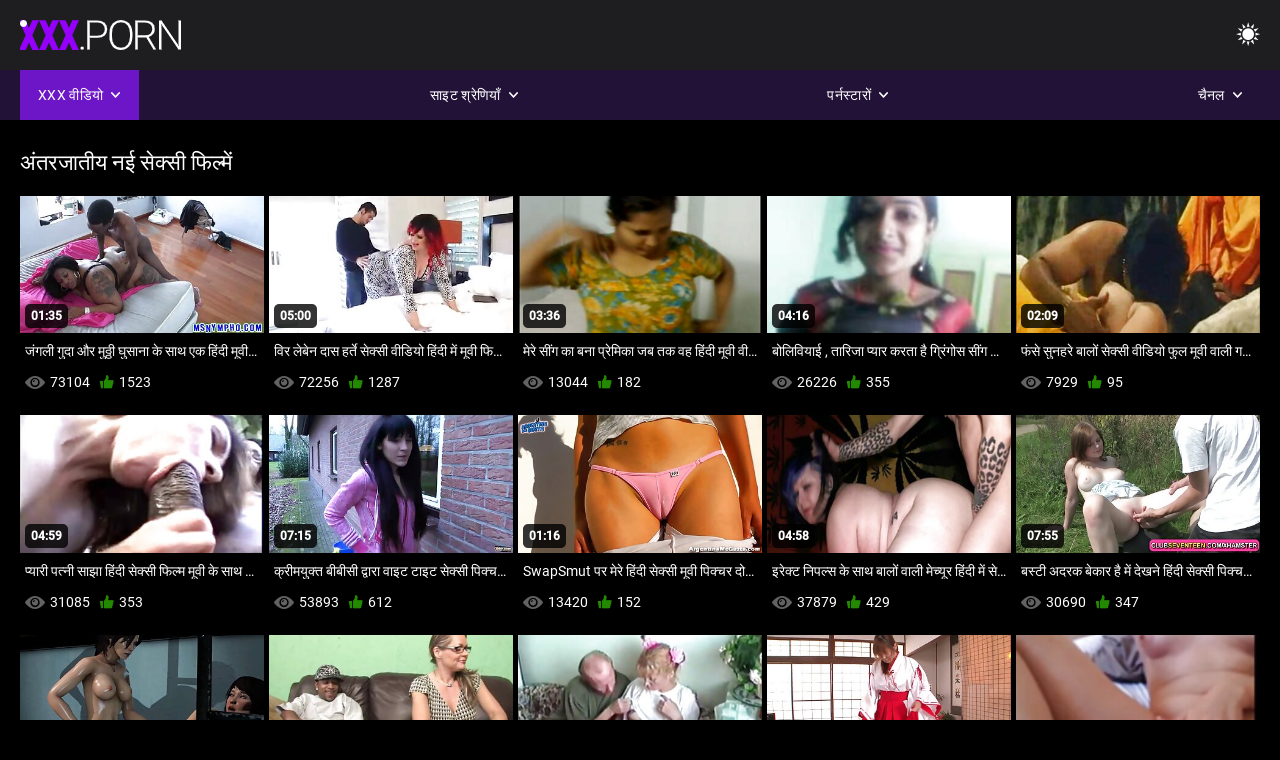

--- FILE ---
content_type: text/html; charset=UTF-8
request_url: https://hi.seksfilmgratis.com/category/interracial/
body_size: 13014
content:
<!DOCTYPE html><html lang="hi"><head>


<title>अंतरजातीय पॉर्न वीडियो-हिंदी मवी सेक्सी वीडियो  </title>
<meta http-equiv="Content-Type" content="text/html; charset=utf-8">
<meta name="description" content="हिंदी मवी सेक्सी वीडियो-मुक्त  अंतरजातीय नि: शुल्क अश्लील फिल्में ">
<meta name="keywords" content="पर्नस्टार,अश्लील,अश्लील,Blowjob,कट्टर,वास्तविकता,किशोर 18+,गधा,बिल्ली,लूट,बड़ा मुर्गा,cumshot,पीछे से,कुत्ता,मिशनरी,रिवर्स,बिल्ली,क्लोज-अप,छोटे,छोटे स्तन,चेहरे का,Cumshot,गोरा,श्यामला,सेक्स,लिंग,त्रिगुट,पर्नस्टार,अश्लील,अश्लील,blowjob,कट्टर,वास्तविकता,किशोर,कदम कल्पना,निषेध,पीछे से,पत्नी,नज़दीक से,मुंडा,पतला,छोटे स्तन,रिवर्स,मिशनरी,बड़ा मुर्गा,बड़ा डिक,कमबख्त,बिस्तर,देखने का तरीका,काले बाल,काले बाल वाली,सुनहरे बाल वाली,बिल्ली,सो,लिंग,त्रिगुट,3some,Karly बेकर ">
<meta name="viewport" content="width=device-width, initial-scale=1">
<base target="_blank">

<link rel="icon" type="image/x-icon" href="/favicons/favicon.ico">
<link rel="apple-touch-icon" sizes="32x32" href="/favicons/touch-icon-iphone.png">
<link rel="apple-touch-icon" sizes="76x76" href="/favicons/touch-icon-ipad.png">
<link rel="apple-touch-icon" sizes="120x120" href="/favicons/touch-icon-iphone-retina.png">
<link rel="apple-touch-icon" sizes="152x152" href="/favicons/touch-icon-ipad-retina.png">

<link href="/css/all5.css" rel="stylesheet" type="text/css">
<link href="/css/slick.css" rel="stylesheet" type="text/css">
<link href="/css/select2.css" rel="stylesheet" type="text/css">
<link href="https://hi.seksfilmgratis.com/category/interracial/" rel="canonical">
</head>
<body class="1 box_middle no-touch">

<div class="wrapper">
<header class="pignr">
<div class="container">
<div class="holder">
<div class="column second">
<button type="button" class="hamburger" title="menu">
<span></span>
</button>
<div class="logo">
<a href="/" class="pignr">
<img src="/files/logo.png" width="161" height="30" title="हिंदी मूवी सेक्सी वीडियो">
</a>
</div>
</div>

<div class="column second">
<button type="button" class="change_theme js-night-mode" title="menu">
<i class="icon-shine"></i>
</button>


<button type="button" class="mask_search" title="menu">
<i class="icon-search"></i>
</button>
</div>
</div>
<div class="navigation">
<nav>
<div class="item active">
<a href="#" class="onClick pignr videos">
<span>XXX वीडियो </span>
<i class="icon-arrow-down"></i>
</a>
<div class="dropped_sm">
<a href="/top.html" class="pignr item_sort">
<i class="icon-like"></i>
<span>टॉप रेटेड </span>
</a>
<a href="/newporn.html" class="pignr item_sort">
<i class="icon-new"></i>
<span>नवीनतम </span>
</a>
<a href="/popular.html" class="pignr item_sort">
<i class="icon-view"></i>
<span>सबसे ज्यादा देखी गयी </span>
</a>

</div>
</div>
<div class="item item_second">
<a href="#" class="pignr onClick categories">
<span>साइट श्रेणियाँ </span>
<i class="icon-arrow-down"></i>
</a>
<div class="dropped_lg">
<div class="container" id="list_categories_categories_top_menu">
<div class="columns">

<div class="categories_list" id="list_categories_categories_top_menu_items">




<div class="categories_item">
<a href="/category/wife/">पत्नी</a>
</div>			
				<div class="categories_item">
<a href="/category/pussy/">चूत</a>
</div>			
				<div class="categories_item">
<a href="/category/sex/">सेक्स</a>
</div>			
				<div class="categories_item">
<a href="/category/milf/">मिल्फ</a>
</div>			
				<div class="categories_item">
<a href="/category/big/">बिग</a>
</div>			
				<div class="categories_item">
<a href="/category/amateur/">एमेच्योर</a>
</div>			
				<div class="categories_item">
<a href="/category/tits/">स्तन</a>
</div>			
				<div class="categories_item">
<a href="/category/mature/">परिपक्व</a>
</div>			
				<div class="categories_item">
<a href="/category/cock/">लंड</a>
</div>			
				<div class="categories_item">
<a href="/category/interracial/">अंतरजातीय</a>
</div>			
				<div class="categories_item">
<a href="/category/blowjob/">मुख-मैथुन</a>
</div>			
				<div class="categories_item">
<a href="/category/ass/">गांड</a>
</div>			
				<div class="categories_item">
<a href="/category/cum/">कम</a>
</div>			
				<div class="categories_item">
<a href="/category/slut/">फूहड़</a>
</div>			
				<div class="categories_item">
<a href="/category/blonde/">गोरा</a>
</div>			
				<div class="categories_item">
<a href="/category/anal/">गुदा</a>
</div>			
				<div class="categories_item">
<a href="/category/black/">ब्लैक</a>
</div>			
				<div class="categories_item">
<a href="/category/homemade/">घर का बना</a>
</div>			
				<div class="categories_item">
<a href="/category/brunette/">श्यामला</a>
</div>			
				<div class="categories_item">
<a href="/category/oral/">मौखिक</a>
</div>			
				

<div class="categories_item">
<a href="/categories.html" class="more">सभी सूची देखें </a>
</div>
</div>
</div>
</div>
</div>
</div>

<div class="item item_second">
<a href="/category/hd/" class="pignr onClick pornstars">
<span>पर्नस्टारों </span>
<i class="icon-arrow-down"></i>
</a>

</div>
<div class="item item_second">
<a href="#" class="pignr onClick channels">
<span>चैनल </span>
<i class="icon-arrow-down"></i>
</a>
<div class="dropped_lg">
<div class="container" id="list_dvds_menu_top_channels">
<div class="columns">

<div class="categories_list" id="list_dvds_menu_top_channels_items">
<div class="categories_item">
<a class="pignr" href="/tag/200/">bf सेक्सी मूवी हिंदीs</a>
</div>		


                    
   <div class="categories_item">
<a class="pignr" href="/tag/145/">इंग्लिश फुल सेक्स फिल्मs</a>
</div>		


                    
   <div class="categories_item">
<a class="pignr" href="/tag/51/">एक्स एक्स एक्स वीडियो एचडी मूवीs</a>
</div>		


                    
   <div class="categories_item">
<a class="pignr" href="/tag/128/">एक्स एक्स एक्स सेक्सी मूवी एक्स एक्स एक्सs</a>
</div>		


                    
   <div class="categories_item">
<a class="pignr" href="/tag/169/">एचडी एचडी सेक्सी मूवीs</a>
</div>		


                    
   <div class="categories_item">
<a class="pignr" href="/tag/25/">एचडी मूवी सेक्सीs</a>
</div>		


                    
   <div class="categories_item">
<a class="pignr" href="/tag/107/">एचडी सेक्सी मूवी हिंदीs</a>
</div>		


                    
   <div class="categories_item">
<a class="pignr" href="/tag/147/">एचडी सेक्सी मूवी हिंदी मेंs</a>
</div>		


                    
   <div class="categories_item">
<a class="pignr" href="/tag/118/">एचडी सेक्सी हिंदी मूवीs</a>
</div>		


                    
   <div class="categories_item">
<a class="pignr" href="/tag/93/">ट्रिपल एक्स सेक्सी मूवीs</a>
</div>		


                    
   

<div class="categories_item">
<a class="pignr" href="https://ta.seksfilmgratis.com/">நீக்ரோ செக்ஸ் வீடியோ மூவிs</a>
</div>		

<div class="categories_item">
<a class="pignr" href="https://ml.seksfilmgratis.com/">സെക്സി ക്ലിപ്പുകൾ s</a>
</div>		

<div class="categories_item">
<a class="pignr" href="https://kn.seksfilmgratis.com/">ಮಾದಕ ತುಣುಕುಗಳು s</a>
</div>		

<div class="categories_item">
<a class="pignr" href="https://ne.seksfilmgratis.com/">सेक्सी क्लिप s</a>
</div>		

<div class="categories_item">
<a class="pignr" href="https://hi.neukenfilm.net/">हिंदी पिक्चर सेक्सs</a>
</div>		

<div class="categories_item">
<a class="pignr" href="https://pa.gratisreifefrauen.com/">ਸੈਕਸ ਪ੍ਰੋੜ੍ਹ s</a>
</div>		

<div class="categories_item">
<a class="pignr" href="https://hi.jebacine.sbs/">सेक्सी मूवी सेक्सीs</a>
</div>		

<div class="categories_item">
<a class="pignr" href="https://hr.bestruporn.com/">सेक्सी फिल्म इंग्लिश सेक्सी फिल्मs</a>
</div>		

<div class="categories_item">
<a class="pignr" href="https://mr.gratissexfilmxxx.com/">सेक्सी व्हिडिओs</a>
</div>		

<div class="categories_item">
<a class="pignr" href="https://ta.babulki.net/">செக்ஸ் காலுறைகள்s</a>
</div>		




<div class="categories_item">
<a href="/tags.html" class="pignr more">सभी सूची देखें </a>
</div>
</div>
</div>
</div>
</div>
</div>







</nav>
</div>
 </div></header>

<main>
<section class="columns_thumbs">
<div class="container">
<div class="container">
<div class="headline">
<h1 class="title">अंतरजातीय नई सेक्सी फिल्में </h1>
 </div><div class="thumbs" id="list_videos_videos_watched_right_now_items">


<div class="item thumb">
<a href="/video/6737/%E0%A4%9C-%E0%A4%97%E0%A4%B2-%E0%A4%97-%E0%A4%A6-%E0%A4%94%E0%A4%B0-%E0%A4%AE-%E0%A4%A0-%E0%A4%A0-%E0%A4%98-%E0%A4%B8-%E0%A4%A8-%E0%A4%95-%E0%A4%B8-%E0%A4%A5-%E0%A4%8F%E0%A4%95-%E0%A4%B9-%E0%A4%A6-%E0%A4%AE-%E0%A4%B5-%E0%A4%B5-%E0%A4%A1-%E0%A4%AF-%E0%A4%B8-%E0%A4%95-%E0%A4%B8-%E0%A4%97%E0%A4%B0-%E0%A4%AE-%E0%A4%95-%E0%A4%B2-%E0%A4%AC-%E0%A4%B2-%E0%A4%B5-%E0%A4%B2-%E0%A4%AA%E0%A4%B8-%E0%A4%A6-%E0%A4%95%E0%A4%B0%E0%A4%A4-%E0%A4%B9-%E0%A4%AF%E0%A4%B9-%E0%A4%97-%E0%A4%A6-/" title="जंगली गुदा और मुठ्ठी घुसाना के साथ एक हिंदी मूवी वीडियो सेक्सी गर्म काले बाल वाली पसंद करता है यह गंदा" class="th">
<span class="wrap_image th">
<img src="https://hi.seksfilmgratis.com/media/thumbs/7/v06737.jpg?1641121794" alt="जंगली गुदा और मुठ्ठी घुसाना के साथ एक हिंदी मूवी वीडियो सेक्सी गर्म काले बाल वाली पसंद करता है यह गंदा" width="400" height="225" style="display: block;">
<span class="time">01:35</span>

</span>
<span class="tools_thumbs">
<span class="title">
जंगली गुदा और मुठ्ठी घुसाना के साथ एक हिंदी मूवी वीडियो सेक्सी गर्म काले बाल वाली पसंद करता है यह गंदा
</span>
</span>
</a>
<span class="columns">
<span class="col">
<span class="view">
<i class="icon-view"></i>
<span style="color:#FFF;">73104</span>
</span>
<span class="like_view">
<i class="icon-like"></i>
<span style="color:#FFF;">1523</span>
</span>
</span>
<span class="col second">
</span>
</span>
</div><div class="item thumb">
<a href="https://hi.seksfilmgratis.com/link.php" title="विर लेबेन दास हर्ते सेक्सी वीडियो हिंदी में मूवी फिकेन और नोच विएल महरो" class="th">
<span class="wrap_image th">
<img src="https://hi.seksfilmgratis.com/media/thumbs/9/v06819.jpg?1641140632" alt="विर लेबेन दास हर्ते सेक्सी वीडियो हिंदी में मूवी फिकेन और नोच विएल महरो" width="400" height="225" style="display: block;">
<span class="time">05:00</span>

</span>
<span class="tools_thumbs">
<span class="title">
विर लेबेन दास हर्ते सेक्सी वीडियो हिंदी में मूवी फिकेन और नोच विएल महरो
</span>
</span>
</a>
<span class="columns">
<span class="col">
<span class="view">
<i class="icon-view"></i>
<span style="color:#FFF;">72256</span>
</span>
<span class="like_view">
<i class="icon-like"></i>
<span style="color:#FFF;">1287</span>
</span>
</span>
<span class="col second">
</span>
</span>
</div><div class="item thumb">
<a href="/video/1819/%E0%A4%AE-%E0%A4%B0-%E0%A4%B8-%E0%A4%97-%E0%A4%95-%E0%A4%AC%E0%A4%A8-%E0%A4%AA-%E0%A4%B0-%E0%A4%AE-%E0%A4%95-%E0%A4%9C%E0%A4%AC-%E0%A4%A4%E0%A4%95-%E0%A4%B5%E0%A4%B9-%E0%A4%B9-%E0%A4%A6-%E0%A4%AE-%E0%A4%B5-%E0%A4%B5-%E0%A4%A1-%E0%A4%AF-%E0%A4%B8-%E0%A4%95-%E0%A4%B8-%E0%A4%86%E0%A4%A4-%E0%A4%B9-/" title="मेरे सींग का बना प्रेमिका जब तक वह हिंदी मूवी वीडियो सेक्सी आता है" class="th">
<span class="wrap_image th">
<img src="https://hi.seksfilmgratis.com/media/thumbs/9/v01819.jpg?1641137948" alt="मेरे सींग का बना प्रेमिका जब तक वह हिंदी मूवी वीडियो सेक्सी आता है" width="400" height="225" style="display: block;">
<span class="time">03:36</span>

</span>
<span class="tools_thumbs">
<span class="title">
मेरे सींग का बना प्रेमिका जब तक वह हिंदी मूवी वीडियो सेक्सी आता है
</span>
</span>
</a>
<span class="columns">
<span class="col">
<span class="view">
<i class="icon-view"></i>
<span style="color:#FFF;">13044</span>
</span>
<span class="like_view">
<i class="icon-like"></i>
<span style="color:#FFF;">182</span>
</span>
</span>
<span class="col second">
</span>
</span>
</div><div class="item thumb">
<a href="https://hi.seksfilmgratis.com/link.php" title="बोलिवियाई , तारिजा प्यार करता है ग्रिंगोस सींग का बना हुआ , में अधोवस्त्र सेक्स हिंदी मूवी" class="th">
<span class="wrap_image th">
<img src="https://hi.seksfilmgratis.com/media/thumbs/1/v05201.jpg?1641316151" alt="बोलिवियाई , तारिजा प्यार करता है ग्रिंगोस सींग का बना हुआ , में अधोवस्त्र सेक्स हिंदी मूवी" width="400" height="225" style="display: block;">
<span class="time">04:16</span>

</span>
<span class="tools_thumbs">
<span class="title">
बोलिवियाई , तारिजा प्यार करता है ग्रिंगोस सींग का बना हुआ , में अधोवस्त्र सेक्स हिंदी मूवी
</span>
</span>
</a>
<span class="columns">
<span class="col">
<span class="view">
<i class="icon-view"></i>
<span style="color:#FFF;">26226</span>
</span>
<span class="like_view">
<i class="icon-like"></i>
<span style="color:#FFF;">355</span>
</span>
</span>
<span class="col second">
</span>
</span>
</div><div class="item thumb">
<a href="https://hi.seksfilmgratis.com/link.php" title="फंसे सुनहरे बालों सेक्सी वीडियो फुल मूवी वाली गड़बड़ द्वारा मैकेनिक" class="th">
<span class="wrap_image th">
<img src="https://hi.seksfilmgratis.com/media/thumbs/9/v00669.jpg?1642127805" alt="फंसे सुनहरे बालों सेक्सी वीडियो फुल मूवी वाली गड़बड़ द्वारा मैकेनिक" width="400" height="225" style="display: block;">
<span class="time">02:09</span>

</span>
<span class="tools_thumbs">
<span class="title">
फंसे सुनहरे बालों सेक्सी वीडियो फुल मूवी वाली गड़बड़ द्वारा मैकेनिक
</span>
</span>
</a>
<span class="columns">
<span class="col">
<span class="view">
<i class="icon-view"></i>
<span style="color:#FFF;">7929</span>
</span>
<span class="like_view">
<i class="icon-like"></i>
<span style="color:#FFF;">95</span>
</span>
</span>
<span class="col second">
</span>
</span>
</div><div class="item thumb">
<a href="https://hi.seksfilmgratis.com/link.php" title="प्यारी पत्नी साझा हिंदी सेक्सी फिल्म मूवी के साथ काली पत्नी प्रेमी" class="th">
<span class="wrap_image th">
<img src="https://hi.seksfilmgratis.com/media/thumbs/1/v04411.jpg?1641256638" alt="प्यारी पत्नी साझा हिंदी सेक्सी फिल्म मूवी के साथ काली पत्नी प्रेमी" width="400" height="225" style="display: block;">
<span class="time">04:59</span>

</span>
<span class="tools_thumbs">
<span class="title">
प्यारी पत्नी साझा हिंदी सेक्सी फिल्म मूवी के साथ काली पत्नी प्रेमी
</span>
</span>
</a>
<span class="columns">
<span class="col">
<span class="view">
<i class="icon-view"></i>
<span style="color:#FFF;">31085</span>
</span>
<span class="like_view">
<i class="icon-like"></i>
<span style="color:#FFF;">353</span>
</span>
</span>
<span class="col second">
</span>
</span>
</div><div class="item thumb">
<a href="/video/7228/%E0%A4%95-%E0%A4%B0-%E0%A4%AE%E0%A4%AF-%E0%A4%95-%E0%A4%A4-%E0%A4%AC-%E0%A4%AC-%E0%A4%B8-%E0%A4%A6-%E0%A4%B5-%E0%A4%B0-%E0%A4%B5-%E0%A4%87%E0%A4%9F-%E0%A4%9F-%E0%A4%87%E0%A4%9F-%E0%A4%B8-%E0%A4%95-%E0%A4%B8-%E0%A4%AA-%E0%A4%95-%E0%A4%9A%E0%A4%B0-%E0%A4%B9-%E0%A4%A6-%E0%A4%AE-%E0%A4%B5-%E0%A4%AA-%E0%A4%B8-/" title="क्रीमयुक्त बीबीसी द्वारा वाइट टाइट सेक्सी पिक्चर हिंदी मूवी पुसी" class="th">
<span class="wrap_image th">
<img src="https://hi.seksfilmgratis.com/media/thumbs/8/v07228.jpg?1641745418" alt="क्रीमयुक्त बीबीसी द्वारा वाइट टाइट सेक्सी पिक्चर हिंदी मूवी पुसी" width="400" height="225" style="display: block;">
<span class="time">07:15</span>

</span>
<span class="tools_thumbs">
<span class="title">
क्रीमयुक्त बीबीसी द्वारा वाइट टाइट सेक्सी पिक्चर हिंदी मूवी पुसी
</span>
</span>
</a>
<span class="columns">
<span class="col">
<span class="view">
<i class="icon-view"></i>
<span style="color:#FFF;">53893</span>
</span>
<span class="like_view">
<i class="icon-like"></i>
<span style="color:#FFF;">612</span>
</span>
</span>
<span class="col second">
</span>
</span>
</div><div class="item thumb">
<a href="/video/4177/swapsmut-%E0%A4%AA%E0%A4%B0-%E0%A4%AE-%E0%A4%B0-%E0%A4%B9-%E0%A4%A6-%E0%A4%B8-%E0%A4%95-%E0%A4%B8-%E0%A4%AE-%E0%A4%B5-%E0%A4%AA-%E0%A4%95-%E0%A4%9A%E0%A4%B0-%E0%A4%A6-%E0%A4%B8-%E0%A4%A4-%E0%A4%95-%E0%A4%B8%E0%A4%B2-%E0%A4%AE-%E0%A4%9F-%E0%A4%AA-%E0%A4%AA%E0%A4%A3-%E0%A4%AF-%E0%A4%94%E0%A4%B0-%E0%A4%B8-%E0%A4%9D-%E0%A4%B5-%E0%A4%9B-%E0%A4%A1-/" title="SwapSmut पर मेरे हिंदी सेक्सी मूवी पिक्चर दोस्तों को सलाम, टिप्पणियाँ और सुझाव छोड़ें।" class="th">
<span class="wrap_image th">
<img src="https://hi.seksfilmgratis.com/media/thumbs/7/v04177.jpg?1641113660" alt="SwapSmut पर मेरे हिंदी सेक्सी मूवी पिक्चर दोस्तों को सलाम, टिप्पणियाँ और सुझाव छोड़ें।" width="400" height="225" style="display: block;">
<span class="time">01:16</span>

</span>
<span class="tools_thumbs">
<span class="title">
SwapSmut पर मेरे हिंदी सेक्सी मूवी पिक्चर दोस्तों को सलाम, टिप्पणियाँ और सुझाव छोड़ें।
</span>
</span>
</a>
<span class="columns">
<span class="col">
<span class="view">
<i class="icon-view"></i>
<span style="color:#FFF;">13420</span>
</span>
<span class="like_view">
<i class="icon-like"></i>
<span style="color:#FFF;">152</span>
</span>
</span>
<span class="col second">
</span>
</span>
</div><div class="item thumb">
<a href="https://hi.seksfilmgratis.com/link.php" title="इरेक्ट निपल्स के साथ बालों वाली मेच्यूर हिंदी में सेक्सी वीडियो मूवी शॉवर पर जासूसी करना" class="th">
<span class="wrap_image th">
<img src="https://hi.seksfilmgratis.com/media/thumbs/3/v00003.jpg?1641210908" alt="इरेक्ट निपल्स के साथ बालों वाली मेच्यूर हिंदी में सेक्सी वीडियो मूवी शॉवर पर जासूसी करना" width="400" height="225" style="display: block;">
<span class="time">04:58</span>

</span>
<span class="tools_thumbs">
<span class="title">
इरेक्ट निपल्स के साथ बालों वाली मेच्यूर हिंदी में सेक्सी वीडियो मूवी शॉवर पर जासूसी करना
</span>
</span>
</a>
<span class="columns">
<span class="col">
<span class="view">
<i class="icon-view"></i>
<span style="color:#FFF;">37879</span>
</span>
<span class="like_view">
<i class="icon-like"></i>
<span style="color:#FFF;">429</span>
</span>
</span>
<span class="col second">
</span>
</span>
</div><div class="item thumb">
<a href="https://hi.seksfilmgratis.com/link.php" title="बस्टी अदरक बेकार है में देखने हिंदी सेक्सी पिक्चर फुल मूवी वीडियो का तरीका और लेता है एक कमशॉट" class="th">
<span class="wrap_image th">
<img src="https://hi.seksfilmgratis.com/media/thumbs/1/v00531.jpg?1641148669" alt="बस्टी अदरक बेकार है में देखने हिंदी सेक्सी पिक्चर फुल मूवी वीडियो का तरीका और लेता है एक कमशॉट" width="400" height="225" style="display: block;">
<span class="time">07:55</span>

</span>
<span class="tools_thumbs">
<span class="title">
बस्टी अदरक बेकार है में देखने हिंदी सेक्सी पिक्चर फुल मूवी वीडियो का तरीका और लेता है एक कमशॉट
</span>
</span>
</a>
<span class="columns">
<span class="col">
<span class="view">
<i class="icon-view"></i>
<span style="color:#FFF;">30690</span>
</span>
<span class="like_view">
<i class="icon-like"></i>
<span style="color:#FFF;">347</span>
</span>
</span>
<span class="col second">
</span>
</span>
</div><div class="item thumb">
<a href="https://hi.seksfilmgratis.com/link.php" title="अच्छी लड़की निगलना पसंद करती है और अच्छा मुर्गा सेक्स करते हुए हिंदी मूवी चूसती है, कहती है कि यह स्वादिष्ट है" class="th">
<span class="wrap_image th">
<img src="https://hi.seksfilmgratis.com/media/thumbs/2/v01262.jpg?1641326920" alt="अच्छी लड़की निगलना पसंद करती है और अच्छा मुर्गा सेक्स करते हुए हिंदी मूवी चूसती है, कहती है कि यह स्वादिष्ट है" width="400" height="225" style="display: block;">
<span class="time">00:50</span>

</span>
<span class="tools_thumbs">
<span class="title">
अच्छी लड़की निगलना पसंद करती है और अच्छा मुर्गा सेक्स करते हुए हिंदी मूवी चूसती है, कहती है कि यह स्वादिष्ट है
</span>
</span>
</a>
<span class="columns">
<span class="col">
<span class="view">
<i class="icon-view"></i>
<span style="color:#FFF;">9287</span>
</span>
<span class="like_view">
<i class="icon-like"></i>
<span style="color:#FFF;">105</span>
</span>
</span>
<span class="col second">
</span>
</span>
</div><div class="item thumb">
<a href="/video/5983/%E0%A4%AA%E0%A4%A4-%E0%A4%A8-%E0%A4%AA%E0%A4%B9%E0%A4%B2-%E0%A4%B9-%E0%A4%A6-%E0%A4%B8-%E0%A4%95-%E0%A4%B8-%E0%A4%AE-%E0%A4%B5-%E0%A4%97-%E0%A4%97%E0%A4%AC-%E0%A4%97/" title="पत्नी पहले हिंदी सेक्सी मूवी गैंगबैंग" class="th">
<span class="wrap_image th">
<img src="https://hi.seksfilmgratis.com/media/thumbs/3/v05983.jpg?1641092772" alt="पत्नी पहले हिंदी सेक्सी मूवी गैंगबैंग" width="400" height="225" style="display: block;">
<span class="time">02:30</span>

</span>
<span class="tools_thumbs">
<span class="title">
पत्नी पहले हिंदी सेक्सी मूवी गैंगबैंग
</span>
</span>
</a>
<span class="columns">
<span class="col">
<span class="view">
<i class="icon-view"></i>
<span style="color:#FFF;">28177</span>
</span>
<span class="like_view">
<i class="icon-like"></i>
<span style="color:#FFF;">318</span>
</span>
</span>
<span class="col second">
</span>
</span>
</div><div class="item thumb">
<a href="/video/861/%E0%A4%86%E0%A4%95%E0%A4%B0-%E0%A4%B7%E0%A4%95-%E0%A4%AC%E0%A4%A1-%E0%A4%A4-%E0%A4%B8-%E0%A4%AC-%E0%A4%AC-%E0%A4%A6-%E0%A4%B0%E0%A4%B9-%E0%A4%B9-%E0%A4%8F%E0%A4%95-%E0%A4%AE%E0%A4%B9-%E0%A4%95-%E0%A4%B5-%E0%A4%AF-%E0%A4%AB-%E0%A4%B2-%E0%A4%B8-%E0%A4%95-%E0%A4%B8-%E0%A4%B9-%E0%A4%A6-%E0%A4%AE-%E0%A4%B5-%E0%A4%AE-%E0%A4%96-%E0%A4%AE-%E0%A4%A5-%E0%A4%A8/" title="आकर्षक बड़े तैसा बेब दे रही है एक महाकाव्य फुल सेक्सी हिंदी मूवी मुख-मैथुन" class="th">
<span class="wrap_image th">
<img src="https://hi.seksfilmgratis.com/media/thumbs/1/v00861.jpg?1641550103" alt="आकर्षक बड़े तैसा बेब दे रही है एक महाकाव्य फुल सेक्सी हिंदी मूवी मुख-मैथुन" width="400" height="225" style="display: block;">
<span class="time">14:06</span>

</span>
<span class="tools_thumbs">
<span class="title">
आकर्षक बड़े तैसा बेब दे रही है एक महाकाव्य फुल सेक्सी हिंदी मूवी मुख-मैथुन
</span>
</span>
</a>
<span class="columns">
<span class="col">
<span class="view">
<i class="icon-view"></i>
<span style="color:#FFF;">20423</span>
</span>
<span class="like_view">
<i class="icon-like"></i>
<span style="color:#FFF;">230</span>
</span>
</span>
<span class="col second">
</span>
</span>
</div><div class="item thumb">
<a href="/video/7182/%E0%A4%AD%E0%A4%B5-%E0%A4%AF-%E0%A4%9A-%E0%A4%B9%E0%A4%B0-spunking-%E0%A4%B8%E0%A4%AC-%E0%A4%AA%E0%A4%B0-milf-%E0%A4%B8-%E0%A4%95-%E0%A4%B8-%E0%A4%AE-%E0%A4%B5-%E0%A4%AA-%E0%A4%95-%E0%A4%9A%E0%A4%B0-%E0%A4%B9-%E0%A4%A6-%E0%A4%9A-%E0%A4%B9%E0%A4%B0-%E0%A4%9A-%E0%A4%AA%E0%A4%9A-%E0%A4%AA-%E0%A4%B6-%E0%A4%95-%E0%A4%B0-%E0%A4%A3-/" title="भव्य चेहरे spunking सब पर milf सेक्सी मूवी पिक्चर हिंदी चेहरा चिपचिपा शुक्राणु" class="th">
<span class="wrap_image th">
<img src="https://hi.seksfilmgratis.com/media/thumbs/2/v07182.jpg?1642296133" alt="भव्य चेहरे spunking सब पर milf सेक्सी मूवी पिक्चर हिंदी चेहरा चिपचिपा शुक्राणु" width="400" height="225" style="display: block;">
<span class="time">08:15</span>

</span>
<span class="tools_thumbs">
<span class="title">
भव्य चेहरे spunking सब पर milf सेक्सी मूवी पिक्चर हिंदी चेहरा चिपचिपा शुक्राणु
</span>
</span>
</a>
<span class="columns">
<span class="col">
<span class="view">
<i class="icon-view"></i>
<span style="color:#FFF;">17139</span>
</span>
<span class="like_view">
<i class="icon-like"></i>
<span style="color:#FFF;">193</span>
</span>
</span>
<span class="col second">
</span>
</span>
</div><div class="item thumb">
<a href="https://hi.seksfilmgratis.com/link.php" title="पोज़िंग के लिए मेरे पति स्प्रेडिंग मेरे लेग्स वाइड ओपन वेटिंग को होना हिंदी हद सेक्सी मूवी गड़बड़" class="th">
<span class="wrap_image th">
<img src="https://hi.seksfilmgratis.com/media/thumbs/3/v00563.jpg?1641066610" alt="पोज़िंग के लिए मेरे पति स्प्रेडिंग मेरे लेग्स वाइड ओपन वेटिंग को होना हिंदी हद सेक्सी मूवी गड़बड़" width="400" height="225" style="display: block;">
<span class="time">02:25</span>

</span>
<span class="tools_thumbs">
<span class="title">
पोज़िंग के लिए मेरे पति स्प्रेडिंग मेरे लेग्स वाइड ओपन वेटिंग को होना हिंदी हद सेक्सी मूवी गड़बड़
</span>
</span>
</a>
<span class="columns">
<span class="col">
<span class="view">
<i class="icon-view"></i>
<span style="color:#FFF;">12967</span>
</span>
<span class="like_view">
<i class="icon-like"></i>
<span style="color:#FFF;">146</span>
</span>
</span>
<span class="col second">
</span>
</span>
</div><div class="item thumb">
<a href="/video/5443/%E0%A4%B8%E0%A4%AB-%E0%A4%A6-%E0%A4%A8-%E0%A4%AF-%E0%A4%B9-%E0%A4%A6-%E0%A4%B8-%E0%A4%95-%E0%A4%B8-%E0%A4%AE-%E0%A4%B5-%E0%A4%AC-%E0%A4%B9-%E0%A4%B6-%E0%A4%AE-%E0%A4%B9-%E0%A4%9F%E0%A4%B2-%E0%A4%95-%E0%A4%95%E0%A4%AE%E0%A4%B0-%E0%A4%B8-%E0%A4%95-%E0%A4%B8-%E0%A4%9F-%E0%A4%AA/" title="सफेद , न्यू हिंदी सेक्सी मूवी बेहोश में होटल के कमरे सेक्स टेप" class="th">
<span class="wrap_image th">
<img src="https://hi.seksfilmgratis.com/media/thumbs/3/v05443.jpg?1642896571" alt="सफेद , न्यू हिंदी सेक्सी मूवी बेहोश में होटल के कमरे सेक्स टेप" width="400" height="225" style="display: block;">
<span class="time">05:47</span>

</span>
<span class="tools_thumbs">
<span class="title">
सफेद , न्यू हिंदी सेक्सी मूवी बेहोश में होटल के कमरे सेक्स टेप
</span>
</span>
</a>
<span class="columns">
<span class="col">
<span class="view">
<i class="icon-view"></i>
<span style="color:#FFF;">5287</span>
</span>
<span class="like_view">
<i class="icon-like"></i>
<span style="color:#FFF;">59</span>
</span>
</span>
<span class="col second">
</span>
</span>
</div><div class="item thumb">
<a href="/video/7361/%E0%A4%9A-%E0%A4%9F-%E0%A4%97-%E0%A4%B9-%E0%A4%B0-%E0%A4%B5-%E0%A4%87%E0%A4%AB-%E0%A4%9A-%E0%A4%B9%E0%A4%A4-%E0%A4%A5-%E0%A4%95-%E0%A4%9B-%E0%A4%A8%E0%A4%8F-%E0%A4%B2-%E0%A4%97-%E0%A4%95%E0%A4%AE-%E0%A4%95-%E0%A4%B9-%E0%A4%A6-%E0%A4%AA-%E0%A4%95-%E0%A4%9A%E0%A4%B0-%E0%A4%B8-%E0%A4%95-%E0%A4%B8-%E0%A4%AE-%E0%A4%B5-%E0%A4%A8-%E0%A4%97%E0%A4%B2/" title="चीटिंग होर वाइफ चाहता था कुछ नए लोग कम को हिंदी पिक्चर सेक्सी मूवी निगल" class="th">
<span class="wrap_image th">
<img src="https://hi.seksfilmgratis.com/media/thumbs/1/v07361.jpg?1641121821" alt="चीटिंग होर वाइफ चाहता था कुछ नए लोग कम को हिंदी पिक्चर सेक्सी मूवी निगल" width="400" height="225" style="display: block;">
<span class="time">12:40</span>

</span>
<span class="tools_thumbs">
<span class="title">
चीटिंग होर वाइफ चाहता था कुछ नए लोग कम को हिंदी पिक्चर सेक्सी मूवी निगल
</span>
</span>
</a>
<span class="columns">
<span class="col">
<span class="view">
<i class="icon-view"></i>
<span style="color:#FFF;">24556</span>
</span>
<span class="like_view">
<i class="icon-like"></i>
<span style="color:#FFF;">264</span>
</span>
</span>
<span class="col second">
</span>
</span>
</div><div class="item thumb">
<a href="https://hi.seksfilmgratis.com/link.php" title="सफेद पत्नी फुल सेक्स हिंदी मूवी लेता है पहला काला प्रेमी" class="th">
<span class="wrap_image th">
<img src="https://hi.seksfilmgratis.com/media/thumbs/5/v05525.jpg?1641955793" alt="सफेद पत्नी फुल सेक्स हिंदी मूवी लेता है पहला काला प्रेमी" width="400" height="225" style="display: block;">
<span class="time">09:23</span>

</span>
<span class="tools_thumbs">
<span class="title">
सफेद पत्नी फुल सेक्स हिंदी मूवी लेता है पहला काला प्रेमी
</span>
</span>
</a>
<span class="columns">
<span class="col">
<span class="view">
<i class="icon-view"></i>
<span style="color:#FFF;">3004</span>
</span>
<span class="like_view">
<i class="icon-like"></i>
<span style="color:#FFF;">30</span>
</span>
</span>
<span class="col second">
</span>
</span>
</div><div class="item thumb">
<a href="https://hi.seksfilmgratis.com/link.php" title="गर्म ब्रिटिश पत्नी लेता है फुल मूवी सेक्सी हिंदी दो बीबीसी" class="th">
<span class="wrap_image th">
<img src="https://hi.seksfilmgratis.com/media/thumbs/2/v00872.jpg?1642732589" alt="गर्म ब्रिटिश पत्नी लेता है फुल मूवी सेक्सी हिंदी दो बीबीसी" width="400" height="225" style="display: block;">
<span class="time">00:55</span>

</span>
<span class="tools_thumbs">
<span class="title">
गर्म ब्रिटिश पत्नी लेता है फुल मूवी सेक्सी हिंदी दो बीबीसी
</span>
</span>
</a>
<span class="columns">
<span class="col">
<span class="view">
<i class="icon-view"></i>
<span style="color:#FFF;">10045</span>
</span>
<span class="like_view">
<i class="icon-like"></i>
<span style="color:#FFF;">97</span>
</span>
</span>
<span class="col second">
</span>
</span>
</div><div class="item thumb">
<a href="/video/5489/%E0%A4%B8-%E0%A4%AA-%E0%A4%B0-%E0%A4%AF%E0%A4%B0-%E0%A4%AC-%E0%A4%B2-%E0%A4%95-%E0%A4%A8%E0%A4%B0-%E0%A4%B9-%E0%A4%A6-%E0%A4%AE-%E0%A4%B8-%E0%A4%95-%E0%A4%B8-%E0%A4%AB-%E0%A4%B2-%E0%A4%AE-%E0%A4%B5-%E0%A4%AC-%E0%A4%9C-%E0%A4%AE-%E0%A4%A6-/" title="सुपीरियर ब्लैक नर हिंदी में सेक्सी फुल मूवी बीज मादा" class="th">
<span class="wrap_image th">
<img src="https://hi.seksfilmgratis.com/media/thumbs/9/v05489.jpg?1641795862" alt="सुपीरियर ब्लैक नर हिंदी में सेक्सी फुल मूवी बीज मादा" width="400" height="225" style="display: block;">
<span class="time">01:03</span>

</span>
<span class="tools_thumbs">
<span class="title">
सुपीरियर ब्लैक नर हिंदी में सेक्सी फुल मूवी बीज मादा
</span>
</span>
</a>
<span class="columns">
<span class="col">
<span class="view">
<i class="icon-view"></i>
<span style="color:#FFF;">29268</span>
</span>
<span class="like_view">
<i class="icon-like"></i>
<span style="color:#FFF;">281</span>
</span>
</span>
<span class="col second">
</span>
</span>
</div><div class="item thumb">
<a href="/video/5436/%E0%A4%AA-%E0%A4%B0%E0%A4%AE-%E0%A4%96-%E0%A4%B8-%E0%A4%95-%E0%A4%B8-%E0%A4%B5-%E0%A4%A1-%E0%A4%AF-%E0%A4%AB-%E0%A4%B2-%E0%A4%AE-%E0%A4%B5-%E0%A4%95%E0%A4%AE%E0%A4%AC%E0%A4%96-%E0%A4%A4-%E0%A4%86%E0%A4%AC%E0%A4%A8-%E0%A4%B8/" title="प्रमुख सेक्सी वीडियो फुल मूवी कमबख्त आबनूस" class="th">
<span class="wrap_image th">
<img src="https://hi.seksfilmgratis.com/media/thumbs/6/v05436.jpg?1641734712" alt="प्रमुख सेक्सी वीडियो फुल मूवी कमबख्त आबनूस" width="400" height="225" style="display: block;">
<span class="time">10:08</span>

</span>
<span class="tools_thumbs">
<span class="title">
प्रमुख सेक्सी वीडियो फुल मूवी कमबख्त आबनूस
</span>
</span>
</a>
<span class="columns">
<span class="col">
<span class="view">
<i class="icon-view"></i>
<span style="color:#FFF;">5543</span>
</span>
<span class="like_view">
<i class="icon-like"></i>
<span style="color:#FFF;">52</span>
</span>
</span>
<span class="col second">
</span>
</span>
</div><div class="item thumb">
<a href="/video/5993/%E0%A4%AA%E0%A4%A4-%E0%A4%A8-%E0%A4%AE-%E0%A4%9D-%E0%A4%AE-%E0%A4%B2%E0%A4%A4-%E0%A4%B9-%E0%A4%B8-%E0%A4%95-%E0%A4%B8-%E0%A4%AE-%E0%A4%B5-%E0%A4%8F%E0%A4%9A%E0%A4%A1-%E0%A4%AE-%E0%A4%B5-/" title="पत्नी मुझे मिलता है सेक्सी मूवी एचडी मूवी" class="th">
<span class="wrap_image th">
<img src="https://hi.seksfilmgratis.com/media/thumbs/3/v05993.jpg?1641143382" alt="पत्नी मुझे मिलता है सेक्सी मूवी एचडी मूवी" width="400" height="225" style="display: block;">
<span class="time">06:57</span>

</span>
<span class="tools_thumbs">
<span class="title">
पत्नी मुझे मिलता है सेक्सी मूवी एचडी मूवी
</span>
</span>
</a>
<span class="columns">
<span class="col">
<span class="view">
<i class="icon-view"></i>
<span style="color:#FFF;">4927</span>
</span>
<span class="like_view">
<i class="icon-like"></i>
<span style="color:#FFF;">43</span>
</span>
</span>
<span class="col second">
</span>
</span>
</div><div class="item thumb">
<a href="/video/7054/%E0%A4%AA%E0%A4%A4-%E0%A4%A8-%E0%A4%94%E0%A4%B0-%E0%A4%89%E0%A4%B8%E0%A4%95-%E0%A4%B9-%E0%A4%A6-%E0%A4%B8-%E0%A4%95-%E0%A4%B8-%E0%A4%AB-%E0%A4%B2-%E0%A4%AE-%E0%A4%B5-%E0%A4%8F%E0%A4%9A%E0%A4%A1-%E0%A4%95-%E0%A4%B2-%E0%A4%AA-%E0%A4%AF-%E0%A4%B0-3/" title="पत्नी और उसका हिंदी सेक्सी फुल मूवी एचडी काला प्यार 3" class="th">
<span class="wrap_image th">
<img src="https://hi.seksfilmgratis.com/media/thumbs/4/v07054.jpg?1641260248" alt="पत्नी और उसका हिंदी सेक्सी फुल मूवी एचडी काला प्यार 3" width="400" height="225" style="display: block;">
<span class="time">06:13</span>

</span>
<span class="tools_thumbs">
<span class="title">
पत्नी और उसका हिंदी सेक्सी फुल मूवी एचडी काला प्यार 3
</span>
</span>
</a>
<span class="columns">
<span class="col">
<span class="view">
<i class="icon-view"></i>
<span style="color:#FFF;">7256</span>
</span>
<span class="like_view">
<i class="icon-like"></i>
<span style="color:#FFF;">62</span>
</span>
</span>
<span class="col second">
</span>
</span>
</div><div class="item thumb">
<a href="/video/6774/%E0%A4%A1%E0%A4%B0-%E0%A4%9F-%E0%A4%97%E0%A4%B0-%E0%A4%B2%E0%A4%AB-%E0%A4%B0-%E0%A4%A1-%E0%A4%B2-%E0%A4%A4-%E0%A4%B9-%E0%A4%AF%E0%A4%B9-%E0%A4%95%E0%A4%A0-%E0%A4%A8-%E0%A4%AC-%E0%A4%B2-%E0%A4%AE-%E0%A4%B5-%E0%A4%B8-%E0%A4%95-%E0%A4%B8-%E0%A4%87-%E0%A4%A1-%E0%A4%AF%E0%A4%A8-%E0%A4%AE-%E0%A4%89%E0%A4%B8%E0%A4%95-%E0%A4%AE-%E0%A4%B9-%E0%A4%94%E0%A4%B0-%E0%A4%97%E0%A4%A7-/" title="डर्टी गर्लफ्रेंड लेता है यह कठिन ब्लू मूवी सेक्सी इंडियन में उसकी मुंह और गधे" class="th">
<span class="wrap_image th">
<img src="https://hi.seksfilmgratis.com/media/thumbs/4/v06774.jpg?1641621117" alt="डर्टी गर्लफ्रेंड लेता है यह कठिन ब्लू मूवी सेक्सी इंडियन में उसकी मुंह और गधे" width="400" height="225" style="display: block;">
<span class="time">15:34</span>

</span>
<span class="tools_thumbs">
<span class="title">
डर्टी गर्लफ्रेंड लेता है यह कठिन ब्लू मूवी सेक्सी इंडियन में उसकी मुंह और गधे
</span>
</span>
</a>
<span class="columns">
<span class="col">
<span class="view">
<i class="icon-view"></i>
<span style="color:#FFF;">9952</span>
</span>
<span class="like_view">
<i class="icon-like"></i>
<span style="color:#FFF;">84</span>
</span>
</span>
<span class="col second">
</span>
</span>
</div><div class="item thumb">
<a href="/video/6124/%E0%A4%AA%E0%A4%A4-%E0%A4%A8-%E0%A4%AA-%E0%A4%B0%E0%A4%B8-%E0%A4%A4-%E0%A4%A4-%E0%A4%A8%E0%A4%97-%E0%A4%A8-%E0%A4%AD-%E0%A4%97-%E0%A4%B9-%E0%A4%A6-%E0%A4%B8-%E0%A4%95-%E0%A4%B8-%E0%A4%AE-%E0%A4%B5-%E0%A4%B5-%E0%A4%A1-%E0%A4%AF-%E0%A4%AE-3/" title="पत्नी प्रस्तुत नग्न भाग हिंदी सेक्सी मूवी वीडियो में 3" class="th">
<span class="wrap_image th">
<img src="https://hi.seksfilmgratis.com/media/thumbs/4/v06124.jpg?1641080269" alt="पत्नी प्रस्तुत नग्न भाग हिंदी सेक्सी मूवी वीडियो में 3" width="400" height="225" style="display: block;">
<span class="time">12:00</span>

</span>
<span class="tools_thumbs">
<span class="title">
पत्नी प्रस्तुत नग्न भाग हिंदी सेक्सी मूवी वीडियो में 3
</span>
</span>
</a>
<span class="columns">
<span class="col">
<span class="view">
<i class="icon-view"></i>
<span style="color:#FFF;">10688</span>
</span>
<span class="like_view">
<i class="icon-like"></i>
<span style="color:#FFF;">82</span>
</span>
</span>
<span class="col second">
</span>
</span>
</div><div class="item thumb">
<a href="/video/7340/%E0%A4%B8-%E0%A4%B2-%E0%A4%AB-%E0%A4%B8-%E0%A4%95-%E0%A4%B8-%E0%A4%AE-%E0%A4%B5-%E0%A4%AB-%E0%A4%B2-%E0%A4%B9-%E0%A4%A6-%E0%A4%B6-%E0%A4%9F-%E0%A4%B9-%E0%A4%9F%E0%A4%B2-%E0%A4%B6-%E0%A4%B5%E0%A4%B0-%E0%A4%B5-%E0%A4%A1-%E0%A4%AF-/" title="सेल्फ सेक्सी मूवी फुल हिंदी शॉट होटल शावर वीडियो" class="th">
<span class="wrap_image th">
<img src="https://hi.seksfilmgratis.com/media/thumbs/0/v07340.jpg?1641428633" alt="सेल्फ सेक्सी मूवी फुल हिंदी शॉट होटल शावर वीडियो" width="400" height="225" style="display: block;">
<span class="time">13:51</span>

</span>
<span class="tools_thumbs">
<span class="title">
सेल्फ सेक्सी मूवी फुल हिंदी शॉट होटल शावर वीडियो
</span>
</span>
</a>
<span class="columns">
<span class="col">
<span class="view">
<i class="icon-view"></i>
<span style="color:#FFF;">16383</span>
</span>
<span class="like_view">
<i class="icon-like"></i>
<span style="color:#FFF;">118</span>
</span>
</span>
<span class="col second">
</span>
</span>
</div><div class="item thumb">
<a href="/video/6287/%E0%A4%B8%E0%A4%AE-%E0%A4%A6-%E0%A4%B0-%E0%A4%A4%E0%A4%9F-%E0%A4%B8-%E0%A4%95-%E0%A4%B8-%E0%A4%B5-%E0%A4%A1-%E0%A4%AF-%E0%A4%AE-%E0%A4%B5-%E0%A4%8F%E0%A4%9A%E0%A4%A1-hj/" title="समुद्र तट सेक्सी वीडियो मूवी एचडी hj" class="th">
<span class="wrap_image th">
<img src="https://hi.seksfilmgratis.com/media/thumbs/7/v06287.jpg?1641105548" alt="समुद्र तट सेक्सी वीडियो मूवी एचडी hj" width="400" height="225" style="display: block;">
<span class="time">06:00</span>

</span>
<span class="tools_thumbs">
<span class="title">
समुद्र तट सेक्सी वीडियो मूवी एचडी hj
</span>
</span>
</a>
<span class="columns">
<span class="col">
<span class="view">
<i class="icon-view"></i>
<span style="color:#FFF;">7090</span>
</span>
<span class="like_view">
<i class="icon-like"></i>
<span style="color:#FFF;">49</span>
</span>
</span>
<span class="col second">
</span>
</span>
</div><div class="item thumb">
<a href="/video/3102/%E0%A4%A5-%E0%A4%B0%E0%A4%B8-%E0%A4%9F-%E0%A4%97-%E0%A4%87%E0%A4%A8%E0%A4%B8-%E0%A4%87%E0%A4%A1-%E0%A4%89%E0%A4%B8%E0%A4%95-%E0%A4%AA-%E0%A4%B8-%E0%A4%9C%E0%A4%AC%E0%A4%95-%E0%A4%B5%E0%A4%B9-%E0%A4%B8-%E0%A4%95-%E0%A4%B8-%E0%A4%AA-%E0%A4%95-%E0%A4%9A%E0%A4%B0-%E0%A4%B9-%E0%A4%A6-%E0%A4%AB-%E0%A4%B2-%E0%A4%AE-%E0%A4%B5-%E0%A4%89%E0%A4%AA%E0%A4%AF-%E0%A4%97-%E0%A4%95%E0%A4%B0%E0%A4%A4-%E0%A4%B9-%E0%A4%B5-%E0%A4%87%E0%A4%AC-%E0%A4%AA%E0%A4%B0-%E0%A4%AD%E0%A4%97%E0%A4%B6-%E0%A4%AB/" title="थ्रस्टिंग इनसाइड उसकी पुसी जबकि वह सेक्सी पिक्चर हिंदी फुल मूवी उपयोग करता है वाइब पर भगशेफ" class="th">
<span class="wrap_image th">
<img src="https://hi.seksfilmgratis.com/media/thumbs/2/v03102.jpg?1641347490" alt="थ्रस्टिंग इनसाइड उसकी पुसी जबकि वह सेक्सी पिक्चर हिंदी फुल मूवी उपयोग करता है वाइब पर भगशेफ" width="400" height="225" style="display: block;">
<span class="time">01:06</span>

</span>
<span class="tools_thumbs">
<span class="title">
थ्रस्टिंग इनसाइड उसकी पुसी जबकि वह सेक्सी पिक्चर हिंदी फुल मूवी उपयोग करता है वाइब पर भगशेफ
</span>
</span>
</a>
<span class="columns">
<span class="col">
<span class="view">
<i class="icon-view"></i>
<span style="color:#FFF;">12128</span>
</span>
<span class="like_view">
<i class="icon-like"></i>
<span style="color:#FFF;">82</span>
</span>
</span>
<span class="col second">
</span>
</span>
</div><div class="item thumb">
<a href="/video/6970/%E0%A4%97%E0%A4%B0-%E0%A4%AE-%E0%A4%B8-%E0%A4%95-%E0%A4%B8-%E0%A4%B9-%E0%A4%A6-%E0%A4%8F%E0%A4%9A%E0%A4%A1-%E0%A4%AE-%E0%A4%B5-%E0%A4%AA%E0%A4%A4-%E0%A4%A8-%E0%A4%AE-%E0%A4%96-%E0%A4%95-%E0%A4%B0-%E0%A4%AA-%E0%A4%B8-%E0%A4%AA-%E0%A4%B0%E0%A4%B8%E0%A4%A8-%E0%A4%A8-%E0%A4%94%E0%A4%B0-%E0%A4%97%E0%A4%A1-%E0%A4%AC%E0%A4%A1-/" title="गर्म सेक्सी हिंदी एचडी मूवी पत्नी मौखिक रूप से प्रसन्न और गड़बड़" class="th">
<span class="wrap_image th">
<img src="https://hi.seksfilmgratis.com/media/thumbs/0/v06970.jpg?1642822234" alt="गर्म सेक्सी हिंदी एचडी मूवी पत्नी मौखिक रूप से प्रसन्न और गड़बड़" width="400" height="225" style="display: block;">
<span class="time">01:22</span>

</span>
<span class="tools_thumbs">
<span class="title">
गर्म सेक्सी हिंदी एचडी मूवी पत्नी मौखिक रूप से प्रसन्न और गड़बड़
</span>
</span>
</a>
<span class="columns">
<span class="col">
<span class="view">
<i class="icon-view"></i>
<span style="color:#FFF;">8916</span>
</span>
<span class="like_view">
<i class="icon-like"></i>
<span style="color:#FFF;">56</span>
</span>
</span>
<span class="col second">
</span>
</span>
</div><div class="item thumb">
<a href="/video/2334/%E0%A4%A6-%E0%A4%96-%E0%A4%B5%E0%A4%9F-%E0%A4%B8-%E0%A4%97-%E0%A4%95-%E0%A4%AC%E0%A4%A8-%E0%A4%B9-%E0%A4%86-%E0%A4%A6-%E0%A4%A6-%E0%A4%AA%E0%A4%A4-%E0%A4%95-%E0%A4%AB-%E0%A4%B2-%E0%A4%AE-%E0%A4%B5-%E0%A4%B8-%E0%A4%95-%E0%A4%B8-%E0%A4%B9-%E0%A4%A6-%E0%A4%B8-%E0%A4%A5-%E0%A4%8F%E0%A4%95-%E0%A4%B8-%E0%A4%95-%E0%A4%B8-%E0%A4%B6-%E0%A4%AA%E0%A4%B0-%E0%A4%B0%E0%A4%96%E0%A4%A8-%E0%A4%AA%E0%A4%B8-%E0%A4%A6-%E0%A4%95%E0%A4%B0%E0%A4%A4-%E0%A4%B9-/" title="दिखावटी सींग का बना हुआ दादी पति के फुल मूवी सेक्सी हिंदी साथ एक सेक्स शो पर रखना पसंद करता है" class="th">
<span class="wrap_image th">
<img src="https://hi.seksfilmgratis.com/media/thumbs/4/v02334.jpg?1641954082" alt="दिखावटी सींग का बना हुआ दादी पति के फुल मूवी सेक्सी हिंदी साथ एक सेक्स शो पर रखना पसंद करता है" width="400" height="225" style="display: block;">
<span class="time">03:16</span>

</span>
<span class="tools_thumbs">
<span class="title">
दिखावटी सींग का बना हुआ दादी पति के फुल मूवी सेक्सी हिंदी साथ एक सेक्स शो पर रखना पसंद करता है
</span>
</span>
</a>
<span class="columns">
<span class="col">
<span class="view">
<i class="icon-view"></i>
<span style="color:#FFF;">4315</span>
</span>
<span class="like_view">
<i class="icon-like"></i>
<span style="color:#FFF;">26</span>
</span>
</span>
<span class="col second">
</span>
</span>
</div>

</div>
</div>

		<style>
a.button {
       border: solid 1px #32373b;
    background: #3e4347;
    box-shadow: inset 0 1px 1px rgb(255 255 255 / 10%), 0 1px 3px rgb(0 0 0 / 10%);
    color: #feffff;
    text-shadow: 0 1px 0 rgb(0 0 0 / 50%);
    display: inline-block;
    padding: 6px 12px;
    margin-right: 4px;
    margin-bottom: 2px;
    text-decoration: none;
    }
    a.button.current {
  
       background: #2f3237;
    box-shadow: inset 0 0 8px rgb(0 0 0 / 50%), 0 1px 0 rgb(255 255 255 / 10%);
    color: #feffff;
    text-shadow: 0 1px 0 rgb(0 0 0 / 50%);
    display: inline-block;
    padding: 6px 12px;
    margin-right: 4px;
    margin-bottom: 2px;
    text-decoration: none;
        
    } 
    
    .paginator {        
    color: #feffff;
    text-shadow: 0 1px 0 rgb(0 0 0 / 50%);
    display: inline-block;
    padding: 6px 12px;
    margin-right: 4px;
    margin-bottom: 2px;
    text-decoration: none;  }
    
    .paginator a {      border: solid 1px #32373b;
    background: #3e4347;
    box-shadow: inset 0 1px 1px rgb(255 255 255 / 10%), 0 1px 3px rgb(0 0 0 / 10%);
    color: #feffff;
    text-shadow: 0 1px 0 rgb(0 0 0 / 50%);
    display: inline-block;
    padding: 6px 12px;
    margin-right: 4px;
    margin-bottom: 2px;
    text-decoration: none;
    }
        .paginator a:hover {      background:#9500fd;
border:1px solid #3a0430
    }
   

		</style>		


<div class="paginator"><a href='https://hi.seksfilmgratis.com/category/interracial/?page=1' class='button current'>1</a> <a href='https://hi.seksfilmgratis.com/category/interracial/?page=2' class='button'>2</a> <a href='https://hi.seksfilmgratis.com/category/interracial/?page=3' class='button'>3</a> <a href='https://hi.seksfilmgratis.com/category/interracial/?page=4' class='button'>4</a> <a href='https://hi.seksfilmgratis.com/category/interracial/?page=5' class='button'>5</a> <a href='https://hi.seksfilmgratis.com/category/interracial/?page=6' class='button'>6</a> <a href='https://hi.seksfilmgratis.com/category/interracial/?page=7' class='button'>7</a> <a href='https://hi.seksfilmgratis.com/category/interracial/?page=8' class='button'>8</a> <a href='https://hi.seksfilmgratis.com/category/interracial/?page=9' class='button'>9</a> <a href='https://hi.seksfilmgratis.com/category/interracial/?page=10' class='button'>10</a> <a href='https://hi.seksfilmgratis.com/category/interracial/?page=11' class='button'>11</a> &nbsp;...&nbsp;&nbsp;<a href='https://hi.seksfilmgratis.com/category/interracial/?page=28' class='button'>28</a>&nbsp;&nbsp;<a href='https://hi.seksfilmgratis.com/category/interracial/?page=2' class='button'><span>&rarr;</span></a></div>


</div>
</section>




</main>



<div class="mobile-bottom-menu" style="display: none;">
<a class="pignr home" href="/">
<i class="mbmicon-newest"></i>
<span>सूचकांक पृष्ठ </span>
</a>
<a class="pignr newest" href="/new.html">
<i class="mbmicon-home"></i>
<span>भाड़ में जाओ वीडियो </span>
</a>
<a class="pignr categories" href="/categories.html">
<i class="mbmicon-categories"></i>
<span>कमबख्त श्रेणी </span>
</a>
<a class="pignr channels" href="/tags.html">
<i class="mbmicon-channels"></i>
<span>चैनल </span>
</a>
<a class="pignr pornstars" href="/category/hd/">
<i class="mbmicon-pornstars"></i>
<span>पर्नस्टारों </span>
</a>
</div>


<footer>
<div class="container">
<div class="footer_holder">
<div class="logo_footer">
<a class="pignr" href="/" title="menu">
<svg enable-background="new 0 0 161 30" version="1.1" viewBox="0 0 161 30" width="240" height="45" xml:space="preserve" xmlns="http://www.w3.org/2000/svg">
<g enable-background="new    ">
<linearGradient id="a" x1="54.668" x2="1.7229" y1="31.584" y2="1.0161" gradientUnits="userSpaceOnUse">
<stop stop-color="#9500FD" offset="0"></stop>
<stop stop-color="#9500FD" offset="1"></stop>
</linearGradient>
<path d="m0 30h7v-26h-7v26zm9-24h9v24h7v-24h10v-6h-26v6zm45.26 8.285c-1.313-0.749-2.991-1.447-5.035-2.096-2.044-0.647-3.472-1.276-4.284-1.885-0.812-0.607-1.218-1.286-1.218-2.035 0-0.855 0.369-1.562 1.106-2.116s1.742-0.832 3.015-0.832c1.259 0 2.257 0.328 2.995 0.982 0.737 0.655 1.106 1.578 1.106 2.768h7.106c0-1.777-0.467-3.358-1.401-4.742s-2.243-2.45-3.928-3.198c-1.685-0.749-3.59-1.124-5.715-1.124-2.179 0-4.142 0.345-5.888 1.033s-3.096 1.651-4.05 2.888c-0.955 1.237-1.432 2.664-1.432 4.281 0 3.249 1.915 5.803 5.746 7.66 1.177 0.575 2.693 1.171 4.547 1.785 1.854 0.615 3.15 1.21 3.888 1.784 0.738 0.575 1.106 1.378 1.106 2.407 0 0.909-0.342 1.614-1.025 2.115-0.684 0.502-1.614 0.752-2.792 0.752-1.84 0-3.17-0.371-3.989-1.113-0.819-0.741-1.229-1.895-1.229-3.459h-7.146c0 1.925 0.49 3.627 1.472 5.104 0.981 1.479 2.443 2.641 4.385 3.49 1.942 0.848 4.111 1.272 6.506 1.272 3.397 0 6.07-0.729 8.02-2.186 1.949-1.457 2.923-3.462 2.923-6.017 2e-3 -3.193-1.595-5.699-4.789-7.518z" fill="url(#a)"></path>
</g>
<g enable-background="new">
<path class="wrap_letter" d="m62.113 26.478c-0.542 0-0.964 0.164-1.269 0.492-0.305 0.327-0.457 0.725-0.457 1.192 0 0.469 0.152 0.853 0.457 1.153 0.304 0.301 0.727 0.451 1.269 0.451 0.541 0 0.967-0.15 1.279-0.451 0.311-0.301 0.467-0.685 0.467-1.153s-0.156-0.865-0.467-1.192c-0.312-0.328-0.738-0.492-1.279-0.492zm22.414-23.744c-1.78-1.551-4.206-2.326-7.278-2.326h-10.07v29.198h2.498v-11.891h7.511c3.249 0 5.728-0.745 7.441-2.236 1.712-1.49 2.568-3.606 2.568-6.347 0-2.715-0.89-4.847-2.67-6.398zm-1.736 11.188c-1.271 1.139-3.119 1.707-5.542 1.707h-7.572v-13.135h7.735c2.328 0.027 4.124 0.64 5.39 1.837 1.265 1.199 1.897 2.809 1.897 4.831 0 2.034-0.636 3.622-1.908 4.76zm24.135-12.29c-1.74-1.084-3.746-1.625-6.02-1.625s-4.284 0.552-6.03 1.655c-1.745 1.103-3.096 2.681-4.05 4.732s-1.432 4.408-1.432 7.069v3.007c0 4.146 1.062 7.437 3.188 9.877 2.125 2.439 4.913 3.659 8.364 3.659 2.288 0 4.304-0.548 6.05-1.644 1.746-1.097 3.09-2.661 4.03-4.692 0.94-2.032 1.411-4.393 1.411-7.079v-3.489c-0.041-2.607-0.535-4.899-1.482-6.879-0.947-1.977-2.291-3.509-4.029-4.591zm3.013 14.879c0 3.57-0.791 6.354-2.375 8.353-1.583 1.998-3.789 2.998-6.618 2.998-2.788 0-4.994-1.013-6.618-3.037-1.624-2.026-2.436-4.771-2.436-8.232v-3.048c0-3.583 0.814-6.374 2.445-8.373 1.631-1.998 3.82-2.998 6.568-2.998 2.801 0 5.008 0.996 6.618 2.988s2.415 4.746 2.415 8.262v3.087zm23.249-2.563c1.109-1.428 1.664-3.078 1.664-4.947 0-2.71-0.887-4.82-2.659-6.329-1.773-1.509-4.236-2.264-7.39-2.264h-9.603v29.198h2.517v-12.172h8.588l7.146 12.173h2.66v-0.261l-7.391-12.433c1.868-0.548 3.357-1.536 4.468-2.965zm-7.817 1.401h-7.654v-12.855h7.045c2.396 0 4.257 0.569 5.583 1.707 1.327 1.139 1.989 2.738 1.989 4.8 0 1.875-0.636 3.401-1.908 4.579-1.272 1.179-2.957 1.769-5.055 1.769zm33.147-14.941v25.007l-17.012-25.007h-2.518v29.198h2.518v-24.987l16.992 24.987h2.496v-29.198h-2.476z" fill="#fff"></path>
</g>
<g enable-background="new    ">
<circle cx="3.5" cy="3.5" r="3.5" fill="#fff"></circle>
</g>
</svg>
</a>
</div>

<div class="bottom_footer">
<div class="copy">हिंदी मोवी सेक्सी वीडियो-इंटरनेट पर सबसे अच्छा मुफ्त मुफ्त अश्लील फिल्में, 100% मुफ्त। </div>
<style>p a{color:#FFF !important;}</style><p>
<a href="https://seksfilmgratis.com/">Seksfilm gratis</a>
<a href="https://en.seksfilmgratis.com/">Sexy clips </a>
<a href="https://it.seksfilmgratis.com/">Film porno gratis completi</a>
<a href="https://vn.seksfilmgratis.com/">Xec nhật bản</a>
<a href="https://de.seksfilmgratis.com/">Reifen porn</a>
<a href="https://ar.seksfilmgratis.com/">افلام سكس مترجم للعربية</a>
<a href="https://pt.seksfilmgratis.com/">Vídeo pornô transando</a>
<a href="https://fa.seksfilmgratis.com/">کلیپ سکس</a>
<a href="https://tr.seksfilmgratis.com/">Porno amatör türkçe</a>
<a href="https://hu.seksfilmgratis.com/">Amatőr pornó videók</a>
<a href="https://bn.seksfilmgratis.com/">সেক্স ভিডিও এইচডি</a>
<a href="https://hy.seksfilmgratis.com/">Սեռական տեսահոլովակներ </a>
<a href="https://ka.seksfilmgratis.com/">Sexy კლიპები </a>
<a href="https://sv.seksfilmgratis.com/">Sexiga klipp </a>
<a href="https://fi.seksfilmgratis.com/">Seksikkäät klipit </a>
<a href="https://bg.seksfilmgratis.com/">баби порно</a>
<a href="https://ta.seksfilmgratis.com/">நீக்ரோ செக்ஸ் வீடியோ மூவி</a>
<a href="https://gu.seksfilmgratis.com/">બીપી વીડીયો સેકસી</a>
<a href="https://kn.seksfilmgratis.com/">ಮಾದಕ ತುಣುಕುಗಳು </a>
<a href="https://hi.seksfilmgratis.com/">हिंदी मूवी सेक्सी वीडियो</a>
<a href="https://te.seksfilmgratis.com/">పతిత భార్య </a>
<a href="https://mr.seksfilmgratis.com/">सेक्स टाय्स </a>
<a href="https://ur.seksfilmgratis.com/">شہوانی ، شہوت انگیز کلپس </a>
<a href="https://ml.seksfilmgratis.com/">സെക്സി ക്ലിപ്പുകൾ </a>
<a href="https://pa.seksfilmgratis.com/">Sexy clips </a>
<a href="https://km.seksfilmgratis.com/">ក្លីសិចស៊ី </a>
<a href="https://zh.seksfilmgratis.com/">性感剪辑 </a>
<a href="https://uk.seksfilmgratis.com/">безкоштовне порно</a>
<a href="https://ro.seksfilmgratis.com/">Mame futute</a>
<a href="https://mn.seksfilmgratis.com/">Тачаангуй клип </a>
<a href="https://lv.seksfilmgratis.com/">Sexy klipi </a>
<a href="https://lt.seksfilmgratis.com/">Seksualu klipai </a>
<a href="https://da.seksfilmgratis.com/">Se clipset klip </a>
<a href="https://mk.seksfilmgratis.com/">Секси клипови </a>
<a href="https://bs.seksfilmgratis.com/">Sexy snimci </a>
<a href="https://sk.seksfilmgratis.com/">Sexy klipy </a>
<a href="https://sl.seksfilmgratis.com/">Seksi posnetki. </a>
<a href="https://ko.seksfilmgratis.com/">섹시한 클립 </a>
<a href="https://th.seksfilmgratis.com/">เซ็กซี่คลิป </a>
<a href="https://ms.seksfilmgratis.com/">Seksi klip </a>
<a href="https://no.seksfilmgratis.com/">Sexy klipp </a>
<a href="https://pl.seksfilmgratis.com/">Sex darmowe filmiki</a>
<a href="https://hr.seksfilmgratis.com/">Sex porno filmovi</a>
<a href="https://az.seksfilmgratis.com/">Sexy kliplər </a>
<a href="https://id.seksfilmgratis.com/">Bokep semi</a>
<a href="https://et.seksfilmgratis.com/">Seksikas klambrid </a>
<a href="https://el.seksfilmgratis.com/">Σέξι κλιπ </a>
<a href="https://he.seksfilmgratis.com/">סרטוני פורנו חינם</a>
<a href="https://ja.seksfilmgratis.com/">無料 エロ 動画 フェラ</a>
<a href="https://jv.seksfilmgratis.com/">Pasangan payu dara </a>
<a href="https://lo.seksfilmgratis.com/">Sexy ຂໍ </a>
<a href="https://mg.seksfilmgratis.com/">Sexy horonantsary </a>
<a href="https://ne.seksfilmgratis.com/">सेक्सी क्लिप </a>
<a href="https://si.seksfilmgratis.com/">ෂඩ් පට </a>
<a href="https://su.seksfilmgratis.com/">Seksi klip </a>
</p>
<div class="copy">2022 हिंदी लाइव वीडियो सभी अधिकार सुरक्षित। </div>
</div>
</div>
</div>
</footer>
</div>







<style>
	/* Floating buttons*/
	.nav-mob {
		display: none;
	}

	@media screen and (max-width: 768px) {
		.navigation {
			top: 54px;
		}

		.nav-mob {
			transform: none;
			opacity: 1;
			padding: 0;
			visibility: visible;
			width: calc(100% + 20px);
			top: 0;
			margin: 0 -10px;
			position: relative;
			display: flex;
			flex-direction: row;
			padding-bottom: 0;
			background-color: #000000;
			z-index: auto;
		}

		.nav-mob .item,
		.nav-mob .item.second {
			position: static;
			border: 2px solid #1c1c1c;
			display: none;
		}

		.nav-mob .item {
			flex-grow: 1;
			display: block;
		}

		.nav-mob .item .pignr {
			width: 100%;
			display: flex;
			justify-content: center;
			padding: 10px;
		}

		.nav-mob .item.open .dropped_lg,
		.nav-mob .item.open .dropped_sm {
			position: absolute;
		}
	}
</style>

</body></html>